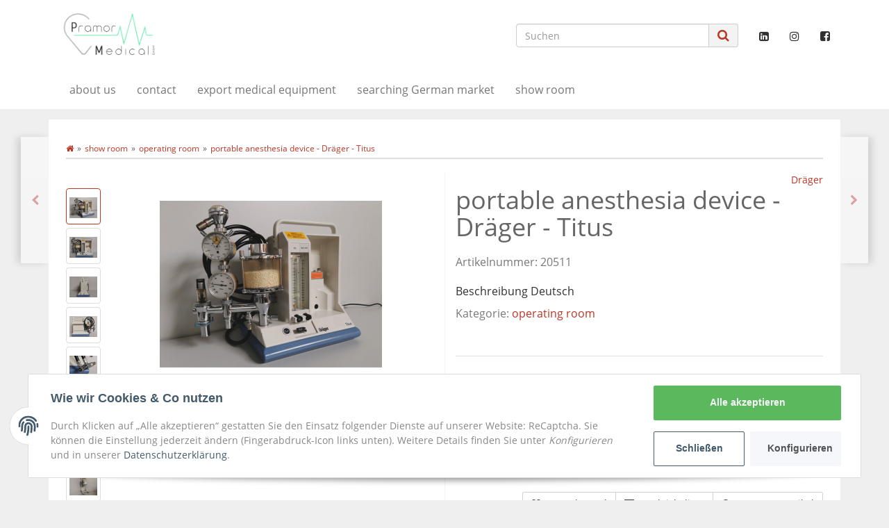

--- FILE ---
content_type: text/html; charset=utf-8
request_url: https://www.pramor-medical.com/portable-anesthesia-device-Draeger-Titus
body_size: 17084
content:


            
<!DOCTYPE html>
<html lang="de" itemscope itemtype="http://schema.org/ItemPage"
      >

<head>
    
        <meta http-equiv="content-type" content="text/html; charset=utf-8">
        <meta name="description" itemprop="description" content="Beschreibung Deutsch">
                <meta name="viewport" content="width=device-width, initial-scale=1.0, user-scalable=no">
        <meta http-equiv="X-UA-Compatible" content="IE=edge">
        <meta name="robots" content="index, follow">

        <meta itemprop="url" content="https://www.pramor-medical.com/portable-anesthesia-device-Draeger-Titus"/>
        <meta property="og:type" content="website" />
        <meta property="og:site_name" content="portable anesthesia device - Dr&auml;ger - Titus" />
        <meta property="og:title" content="portable anesthesia device - Dr&auml;ger - Titus" />
        <meta property="og:description" content="Beschreibung Deutsch" />
        <meta property="og:url" content="https://www.pramor-medical.com/portable-anesthesia-device-Draeger-Titus"/>

                    <meta itemprop="image" content="https://www.pramor-medical.com/media/image/product/2322/lg/portable-anesthesia-device-draeger-titus.png" />
            <meta property="og:image" content="https://www.pramor-medical.com/media/image/product/2322/lg/portable-anesthesia-device-draeger-titus.png">
            

    <title itemprop="name">portable anesthesia device - Dr&auml;ger - Titus</title>

            <link rel="canonical" href="https://www.pramor-medical.com/portable-anesthesia-device-Draeger-Titus">
    
    

    
            <link type="image/x-icon" href="https://www.pramor-medical.com/templates/Pramor-Medical-Template/themes/base/images/favicon.ico" rel="icon">
    

    
                                            <link type="text/css" href="https://www.pramor-medical.com/templates/Pramor-Medical-Template/../evo/themes/evo/bootstrap.css?v=1.10" rel="stylesheet">
                            <link type="text/css" href="https://www.pramor-medical.com/templates/Pramor-Medical-Template/../evo/themes/base/offcanvas-menu.css?v=1.10" rel="stylesheet">
                            <link type="text/css" href="https://www.pramor-medical.com/templates/Pramor-Medical-Template/../evo/themes/base/animate.css?v=1.10" rel="stylesheet">
                            <link type="text/css" href="https://www.pramor-medical.com/templates/Pramor-Medical-Template/../evo/themes/base/pnotify.custom.css?v=1.10" rel="stylesheet">
                            <link type="text/css" href="https://www.pramor-medical.com/templates/Pramor-Medical-Template/../evo/themes/base/jquery-slider.css?v=1.10" rel="stylesheet">
                            <link type="text/css" href="https://www.pramor-medical.com/templates/Pramor-Medical-Template/../evo/themes/base/consent.css?v=1.10" rel="stylesheet">
                            <link type="text/css" href="https://www.pramor-medical.com/templates/Pramor-Medical-Template/css/pramor-medical-theme.css?v=1.10" rel="stylesheet">
            
                                                                                            <link rel="alternate" type="application/rss+xml" title="Newsfeed Pramor Medical GmbH" href="https://www.pramor-medical.com/rss.xml">
                                                    <link rel="alternate" hreflang="de" href="https://www.pramor-medical.com/portable-anesthesia-device-Draeger-Titus">
                            <link rel="alternate" hreflang="en" href="https://www.pramor-medical.com/portable-anesthesia-device-Draeger-Titus_2">
                        

        
            <style>
            body { background-color: #EFEFEF!important; }
        </style>
        
        <script src="https://www.pramor-medical.com/templates/evo/js/jquery-3.5.1.min.js"></script>
    
    

    <script>
        var head_conf={head:"jtl",screens:[480,768,992,1200]};
        (function(n,t){"use strict";function w(){}function u(n,t){if(n){typeof n=="object"&&(n=[].slice.call(n));for(var i=0,r=n.length;i<r;i++)t.call(n,n[i],i)}}function it(n,i){var r=Object.prototype.toString.call(i).slice(8,-1);return i!==t&&i!==null&&r===n}function s(n){return it("Function",n)}function a(n){return it("Array",n)}function et(n){var i=n.split("/"),t=i[i.length-1],r=t.indexOf("?");return r!==-1?t.substring(0,r):t}function f(n){(n=n||w,n._done)||(n(),n._done=1)}function ot(n,t,r,u){var f=typeof n=="object"?n:{test:n,success:!t?!1:a(t)?t:[t],failure:!r?!1:a(r)?r:[r],callback:u||w},e=!!f.test;return e&&!!f.success?(f.success.push(f.callback),i.load.apply(null,f.success)):e||!f.failure?u():(f.failure.push(f.callback),i.load.apply(null,f.failure)),i}function v(n){var t={},i,r;if(typeof n=="object")for(i in n)!n[i]||(t={name:i,url:n[i]});else t={name:et(n),url:n};return(r=c[t.name],r&&r.url===t.url)?r:(c[t.name]=t,t)}function y(n){n=n||c;for(var t in n)if(n.hasOwnProperty(t)&&n[t].state!==l)return!1;return!0}function st(n){n.state=ft;u(n.onpreload,function(n){n.call()})}function ht(n){n.state===t&&(n.state=nt,n.onpreload=[],rt({url:n.url,type:"cache"},function(){st(n)}))}function ct(){var n=arguments,t=n[n.length-1],r=[].slice.call(n,1),f=r[0];return(s(t)||(t=null),a(n[0]))?(n[0].push(t),i.load.apply(null,n[0]),i):(f?(u(r,function(n){s(n)||!n||ht(v(n))}),b(v(n[0]),s(f)?f:function(){i.load.apply(null,r)})):b(v(n[0])),i)}function lt(){var n=arguments,t=n[n.length-1],r={};return(s(t)||(t=null),a(n[0]))?(n[0].push(t),i.load.apply(null,n[0]),i):(u(n,function(n){n!==t&&(n=v(n),r[n.name]=n)}),u(n,function(n){n!==t&&(n=v(n),b(n,function(){y(r)&&f(t)}))}),i)}function b(n,t){if(t=t||w,n.state===l){t();return}if(n.state===tt){i.ready(n.name,t);return}if(n.state===nt){n.onpreload.push(function(){b(n,t)});return}n.state=tt;rt(n,function(){n.state=l;t();u(h[n.name],function(n){f(n)});o&&y()&&u(h.ALL,function(n){f(n)})})}function at(n){n=n||"";var t=n.split("?")[0].split(".");return t[t.length-1].toLowerCase()}function rt(t,i){function e(t){t=t||n.event;u.onload=u.onreadystatechange=u.onerror=null;i()}function o(f){f=f||n.event;(f.type==="load"||/loaded|complete/.test(u.readyState)&&(!r.documentMode||r.documentMode<9))&&(n.clearTimeout(t.errorTimeout),n.clearTimeout(t.cssTimeout),u.onload=u.onreadystatechange=u.onerror=null,i())}function s(){if(t.state!==l&&t.cssRetries<=20){for(var i=0,f=r.styleSheets.length;i<f;i++)if(r.styleSheets[i].href===u.href){o({type:"load"});return}t.cssRetries++;t.cssTimeout=n.setTimeout(s,250)}}var u,h,f;i=i||w;h=at(t.url);h==="css"?(u=r.createElement("link"),u.type="text/"+(t.type||"css"),u.rel="stylesheet",u.href=t.url,t.cssRetries=0,t.cssTimeout=n.setTimeout(s,500)):(u=r.createElement("script"),u.type="text/"+(t.type||"javascript"),u.src=t.url);u.onload=u.onreadystatechange=o;u.onerror=e;u.async=!1;u.defer=!1;t.errorTimeout=n.setTimeout(function(){e({type:"timeout"})},7e3);f=r.head||r.getElementsByTagName("head")[0];f.insertBefore(u,f.lastChild)}function vt(){for(var t,u=r.getElementsByTagName("script"),n=0,f=u.length;n<f;n++)if(t=u[n].getAttribute("data-headjs-load"),!!t){i.load(t);return}}function yt(n,t){var v,p,e;return n===r?(o?f(t):d.push(t),i):(s(n)&&(t=n,n="ALL"),a(n))?(v={},u(n,function(n){v[n]=c[n];i.ready(n,function(){y(v)&&f(t)})}),i):typeof n!="string"||!s(t)?i:(p=c[n],p&&p.state===l||n==="ALL"&&y()&&o)?(f(t),i):(e=h[n],e?e.push(t):e=h[n]=[t],i)}function e(){if(!r.body){n.clearTimeout(i.readyTimeout);i.readyTimeout=n.setTimeout(e,50);return}o||(o=!0,vt(),u(d,function(n){f(n)}))}function k(){r.addEventListener?(r.removeEventListener("DOMContentLoaded",k,!1),e()):r.readyState==="complete"&&(r.detachEvent("onreadystatechange",k),e())}var r=n.document,d=[],h={},c={},ut="async"in r.createElement("script")||"MozAppearance"in r.documentElement.style||n.opera,o,g=n.head_conf&&n.head_conf.head||"head",i=n[g]=n[g]||function(){i.ready.apply(null,arguments)},nt=1,ft=2,tt=3,l=4,p;if(r.readyState==="complete")e();else if(r.addEventListener)r.addEventListener("DOMContentLoaded",k,!1),n.addEventListener("load",e,!1);else{r.attachEvent("onreadystatechange",k);n.attachEvent("onload",e);p=!1;try{p=!n.frameElement&&r.documentElement}catch(wt){}p&&p.doScroll&&function pt(){if(!o){try{p.doScroll("left")}catch(t){n.clearTimeout(i.readyTimeout);i.readyTimeout=n.setTimeout(pt,50);return}e()}}()}i.load=i.js=ut?lt:ct;i.test=ot;i.ready=yt;i.ready(r,function(){y()&&u(h.ALL,function(n){f(n)});i.feature&&i.feature("domloaded",!0)})})(window);
        (function(n,t){"use strict";jQuery["fn"]["ready"]=function(fn){jtl["ready"](function(){jQuery["when"]()["done"](fn)});return jQuery}})(window);
    </script>


    
</head>




<body data-page="1" class="body-offcanvas">

    
<div id="main-wrapper" class="main-wrapper fluid">

            
                                    <header class="hidden-print container-block" id="evo-nav-wrapper">
            <div class="container">
                
                                <div id="header-branding" >
                    
                        
                        <div id="top-bar" class="text-right hidden-xs clearfix">
                            
<ul class="list-inline user-settings pull-right"></ul><ul class="cms-pages list-inline pull-right"></ul>
                        </div>
                        
                        
                        <div class="row">
                            <div class="col-xs-4" id="logo" itemprop="publisher" itemscope itemtype="http://schema.org/Organization">
                                
                                <span itemprop="name" class="hidden"></span>
                                <meta itemprop="url" content="https://www.pramor-medical.com">
                                <meta itemprop="logo" content="https://www.pramor-medical.com/bilder/intern/shoplogo/LOGO-LetzterStand-schwarz-ohne-hinterg.png">
                                <a href="https://www.pramor-medical.com" title="Pramor Medical GmbH">
                                                                            <img src="https://www.pramor-medical.com/bilder/intern/shoplogo/LOGO-LetzterStand-schwarz-ohne-hinterg.png" alt="Pramor Medical GmbH" class="img-responsive" />
                                                                    </a>
                                
                            </div>
                            <div class="col-xs-8" id="shop-nav">
                            
    <ul class="header-shop-nav nav navbar-nav force-float horizontal pull-right">
                                    <li class="pull-right">
                    <a href="https://www.facebook.com/Pramor-Medical-GmbH-100592624822839/?modal=admin_todo_tour" class="btn-social btn-facebook" title="Facebook" target="_blank" rel="noopener"><i class="fa fa-facebook-square"></i></a>
                </li>
                                                                                                    <li class="pull-right">
                    <a href="https://www.instagram.com/pramormedical/" class="btn-social btn-instagram" title="Instagram" target="_blank" rel="noopener"><i class="fa fa-instagram"></i></a>
                </li>
                                                                <li class="pull-right">
                    <a href="https://www.linkedin.com/company/pramor-medical-gmbh/?viewAsMember=true" class="btn-social btn-linkedin" title="Linkedin" target="_blank" rel="noopener"><i class="fa fa-linkedin-square"></i></a>
                </li>
                        </ul>

                                
<ul class="header-shop-nav nav navbar-nav force-float horizontal pull-right"><li id="search"><div class="search-wrapper"><form action="index.php" method="get"><div class="input-group"><input name="qs" type="text" id="search-header" class="form-control ac_input" placeholder="Suchen" autocomplete="off" aria-label="Suchen"/><span class="input-group-addon"><button type="submit" name="search" id="search-submit-button" aria-label="Suchen"><span class="fa fa-search"></span></button></span></div></form></div></li></ul>

                            
                            </div>
                        </div>
                        
                                    </div>
                                
            </div>            
            
            <div class="category-nav navbar-wrapper">
                
<div id="evo-main-nav-wrapper" class="nav-wrapper">
    <nav id="evo-main-nav" class="navbar navbar-default">
        <div class="container">
            <div class="navbar-header">
                <button type="button" class="btn btn-default navbar-toggle collapsed" data-toggle="collapse" data-target="#evo-navbar-collapse" aria-expanded="false">
                    <span class="sr-only">Toggle navigation</span>
                    <i class="fa fa-bars"></i> Alle Kategorien
                </button>
                <button type="button" class="btn btn-link navbar-toggle collapsed visible-xs border-none" data-toggle="collapse" data-target="#evo-navbar-collapse-language" aria-expanded="false">
                    <i class="fa fa-language"></i>
                </button>
                <ul class="nav navbar-nav navbar-right force-float visible-xs visible-sm">
                                        <li>
                        <a href="https://www.pramor-medical.com/My-account" title="Mein Konto">
                            <span class="fa fa-user"></span>
                        </a>
                    </li>
                    <li>
                        <a href="https://www.pramor-medical.com/Cart" title="Warenkorb">
                            <span class="fa fa-shopping-cart"></span>
                                                    </a>
                    </li>
                </ul>
            </div>
            
                                    <div class="visible-xs">
                        <div class="collapse navbar-collapse" id="evo-navbar-collapse-language">
                            <ul id="language-dropdown-small" class="nav navbar-nav">
                                                                                                            <li class="active lang-ger"><a>Deutsch</a></li>
                                                                                                                                                                                                                                                                                                                        <li>
                                            <a href="https://www.pramor-medical.com/portable-anesthesia-device-Draeger-Titus_2" class="link_lang eng" rel="nofollow">English</a>
                                        </li>
                                                                                                </ul>
                        </div>
                    </div>
                            
            <div class="megamenu collapse navbar-collapse" id="evo-navbar-collapse">
                <ul class="nav navbar-nav">
                    
<li role="presentation" class="nav-item dropdown megamenu-fw active"><a href="https://www.pramor-medical.com/show-room_1" class="dropdown-toggle nav-link" data-target="#" data-toggle="dropdown" data-hover="dropdown" data-delay="300" data-hover-delay="100" data-close-others="true">show room<span class="caret"></span></a><ul class="dropdown-menu"><li><div class="megamenu-content"><div class="category-title text-center"><a href="https://www.pramor-medical.com/show-room_1">show room</a></div><hr class="hr-sm hidden-xs hidden-sm"><div class="row"><div class="col-xs-12 mega-categories"><div class="row"><div class="col-xs-12 col-md-6 col-lg-3"><div class="dropdown-item category-wrapper top15"><div class="caption"><div class="title h5"><a href="https://www.pramor-medical.com/emergency-care"><span>emergency care</span></a></div></div></div></div><div class="col-xs-12 col-md-6 col-lg-3"><div class="dropdown-item category-wrapper top15"><div class="caption"><div class="title h5"><a href="https://www.pramor-medical.com/endoscopy"><span>endoscopy</span></a></div></div></div></div><div class="clearfix visible-md-block"></div><div class="col-xs-12 col-md-6 col-lg-3"><div class="dropdown-item category-wrapper top15"><div class="caption"><div class="title h5"><a href="https://www.pramor-medical.com/laboratory"><span>laboratory</span></a></div></div></div></div><div class="col-xs-12 col-md-6 col-lg-3"><div class="dropdown-item category-wrapper top15"><div class="caption"><div class="title h5"><a href="https://www.pramor-medical.com/monitor"><span>monitor</span></a></div></div></div></div><div class="clearfix visible-lg-block"></div><div class="clearfix visible-md-block"></div><div class="col-xs-12 col-md-6 col-lg-3"><div class="dropdown-item category-wrapper top15"><div class="caption"><div class="title h5"><a href="https://www.pramor-medical.com/MRI"><span>MRI</span></a></div></div></div></div><div class="col-xs-12 col-md-6 col-lg-3"><div class="dropdown-item category-wrapper top15"><div class="caption"><div class="title h5"><a href="https://www.pramor-medical.com/neonates-delivery-room"><span>neonates / delivery room</span></a></div></div></div></div><div class="clearfix visible-md-block"></div><div class="col-xs-12 col-md-6 col-lg-3"><div class="dropdown-item category-wrapper top15 active"><div class="caption"><div class="title h5"><a href="https://www.pramor-medical.com/operating-room"><span>operating room</span></a></div></div></div></div><div class="col-xs-12 col-md-6 col-lg-3"><div class="dropdown-item category-wrapper top15"><div class="caption"><div class="title h5"><a href="https://www.pramor-medical.com/service-tools"><span>service tools</span></a></div></div></div></div><div class="clearfix visible-lg-block"></div><div class="clearfix visible-md-block"></div><div class="col-xs-12 col-md-6 col-lg-3"><div class="dropdown-item category-wrapper top15"><div class="caption"><div class="title h5"><a href="https://www.pramor-medical.com/therapy"><span>therapy</span></a></div></div></div></div><div class="col-xs-12 col-md-6 col-lg-3"><div class="dropdown-item category-wrapper top15"><div class="caption"><div class="title h5"><a href="https://www.pramor-medical.com/ultrasound"><span>ultrasound</span></a></div></div></div></div><div class="clearfix visible-md-block"></div><div class="col-xs-12 col-md-6 col-lg-3"><div class="dropdown-item category-wrapper top15"><div class="caption"><div class="title h5"><a href="https://www.pramor-medical.com/x-ray"><span>x-ray</span></a></div></div></div></div></div> </div> </div> </div> </li></ul></li>
<li class=""><a href="https://www.pramor-medical.com/about-us" title="Your partner for search and export of used medical equipment from Germany.">about us</a></li><li class=""><a href="https://www.pramor-medical.com/contact">contact</a></li><li class=""><a href="https://www.pramor-medical.com/export-medical-equipment" title="You save time and costs with us!">export medical equipment</a></li><li class=""><a href="https://www.pramor-medical.com/searching-german-market" title="Get your used medical equipment easily!">searching German market</a></li><li class=""><a href="https://www.pramor-medical.com/show-room_2" title="Thank you for your interest in our show room">show room</a></li>


                </ul>
                            </div>
        </div>
    </nav>
</div>

            </div>            


                    </header>
    


    
    <div id="content-wrapper">
    
    
                                    

    
<div class="pramor-container container">


    
    <div class="container-block beveled">
    

    
            <div class="visible-lg product-pagination next">
            <a href="https://www.pramor-medical.com/portable-anesthesia-device-Draeger-Titus_1" title="portable anesthesia device - Dr&auml;ger - Titus"><span class="fa fa-chevron-right"></span></a>        </div>
        <div class="visible-lg product-pagination previous">
            <a href="https://www.pramor-medical.com/microscope-Zeiss-Axiolab-re-45-09-05" title="microscope - Zeiss Axiolab re - 45 09 05"><span class="fa fa-chevron-left"></span></a>        </div>
        

    
    <div class="row">
    

    
    <div id="content" class="col-xs-12">
    

    
        
<div class="breadcrumb-wrapper hidden-xs"><div class="row"><div class="col-xs-12"><ol id="breadcrumb" class="breadcrumb" itemprop="breadcrumb" itemscope itemtype="http://schema.org/BreadcrumbList"><li class="breadcrumb-item first" itemprop="itemListElement" itemscope itemtype="http://schema.org/ListItem"><a itemprop="item" href="https://www.pramor-medical.com/" title="Startseite"><span class="fa fa-home"></span><span itemprop="name" class="hidden">Startseite</span></a><meta itemprop="position" content="1" /></li><li class="breadcrumb-item" itemprop="itemListElement" itemscope itemtype="http://schema.org/ListItem"><a itemprop="item" href="https://www.pramor-medical.com/show-room_1" title="show room"><span itemprop="name">show room</span></a><meta itemprop="position" content="2" /></li><li class="breadcrumb-item" itemprop="itemListElement" itemscope itemtype="http://schema.org/ListItem"><a itemprop="item" href="https://www.pramor-medical.com/operating-room" title="operating room"><span itemprop="name">operating room</span></a><meta itemprop="position" content="3" /></li><li class="breadcrumb-item last" itemprop="itemListElement" itemscope itemtype="http://schema.org/ListItem"><a itemprop="item" href="https://www.pramor-medical.com/portable-anesthesia-device-Draeger-Titus" title="portable anesthesia device - Dr&amp;auml;ger - Titus"><span itemprop="name">portable anesthesia device - Dr&auml;ger - Titus</span></a><meta itemprop="position" content="4" /></li></ol></div></div></div>
    

    
    <div id="alert-list">
            </div>



    


            <div id="result-wrapper" data-wrapper="true" itemprop="mainEntity" itemscope itemtype="http://schema.org/Product">
            <meta itemprop="url" content="https://www.pramor-medical.com/portable-anesthesia-device-Draeger-Titus">
            
    


    


            

    

<div class="h1 visible-xs text-center">portable anesthesia device - Dr&auml;ger - Titus</div>



<form id="buy_form" method="post" action="https://www.pramor-medical.com/portable-anesthesia-device-Draeger-Titus" class="evo-validate">
    <input type="hidden" class="jtl_token" name="jtl_token" value="24f81fd90459d83f6eac0889ca8fdb97201a144fc536d8f2d4e127c7f9e097ff" />
    <div class="row product-primary" id="product-offer">
        <div class="product-gallery col-sm-6">
            
            
<div id="gallery" class="hidden">
    
            <a href="https://www.pramor-medical.com/media/image/product/2322/lg/portable-anesthesia-device-draeger-titus.png" title="portable anesthesia device - Dr&amp;auml;ger - Titus"><img src="https://www.pramor-medical.com/media/image/product/2322/md/portable-anesthesia-device-draeger-titus.png" alt="portable anesthesia device - Dr&amp;auml;ger - Titus" data-list='{"xs":{"src":"https:\/\/www.pramor-medical.com\/media\/image\/product\/2322\/xs\/portable-anesthesia-device-draeger-titus.png","size":{"width":40,"height":40},"type":3,"alt":"portable anesthesia device - Dr&amp;auml;ger - Titus"},"sm":{"src":"https:\/\/www.pramor-medical.com\/media\/image\/product\/2322\/sm\/portable-anesthesia-device-draeger-titus.png","size":{"width":130,"height":130},"type":3,"alt":"portable anesthesia device - Dr&amp;auml;ger - Titus"},"md":{"src":"https:\/\/www.pramor-medical.com\/media\/image\/product\/2322\/md\/portable-anesthesia-device-draeger-titus.png","size":{"width":320,"height":320},"type":3,"alt":"portable anesthesia device - Dr&amp;auml;ger - Titus"},"lg":{"src":"https:\/\/www.pramor-medical.com\/media\/image\/product\/2322\/lg\/portable-anesthesia-device-draeger-titus.png","size":{"width":800,"height":800},"type":3,"alt":"portable anesthesia device - Dr&amp;auml;ger - Titus"}}' itemprop="image"/></a>
            <a href="https://www.pramor-medical.com/media/image/product/2322/lg/portable-anesthesia-device-draeger-titus~2.png" title="portable anesthesia device - Dr&amp;auml;ger - Titus"><img src="https://www.pramor-medical.com/media/image/product/2322/md/portable-anesthesia-device-draeger-titus~2.png" alt="portable anesthesia device - Dr&amp;auml;ger - Titus" data-list='{"xs":{"src":"https:\/\/www.pramor-medical.com\/media\/image\/product\/2322\/xs\/portable-anesthesia-device-draeger-titus~2.png","size":{"width":40,"height":40},"type":3,"alt":"portable anesthesia device - Dr&amp;auml;ger - Titus"},"sm":{"src":"https:\/\/www.pramor-medical.com\/media\/image\/product\/2322\/sm\/portable-anesthesia-device-draeger-titus~2.png","size":{"width":130,"height":130},"type":3,"alt":"portable anesthesia device - Dr&amp;auml;ger - Titus"},"md":{"src":"https:\/\/www.pramor-medical.com\/media\/image\/product\/2322\/md\/portable-anesthesia-device-draeger-titus~2.png","size":{"width":320,"height":320},"type":3,"alt":"portable anesthesia device - Dr&amp;auml;ger - Titus"},"lg":{"src":"https:\/\/www.pramor-medical.com\/media\/image\/product\/2322\/lg\/portable-anesthesia-device-draeger-titus~2.png","size":{"width":800,"height":800},"type":3,"alt":"portable anesthesia device - Dr&amp;auml;ger - Titus"}}' itemprop="image"/></a>
            <a href="https://www.pramor-medical.com/media/image/product/2322/lg/portable-anesthesia-device-draeger-titus~3.png" title="portable anesthesia device - Dr&amp;auml;ger - Titus"><img src="https://www.pramor-medical.com/media/image/product/2322/md/portable-anesthesia-device-draeger-titus~3.png" alt="portable anesthesia device - Dr&amp;auml;ger - Titus" data-list='{"xs":{"src":"https:\/\/www.pramor-medical.com\/media\/image\/product\/2322\/xs\/portable-anesthesia-device-draeger-titus~3.png","size":{"width":40,"height":40},"type":3,"alt":"portable anesthesia device - Dr&amp;auml;ger - Titus"},"sm":{"src":"https:\/\/www.pramor-medical.com\/media\/image\/product\/2322\/sm\/portable-anesthesia-device-draeger-titus~3.png","size":{"width":130,"height":130},"type":3,"alt":"portable anesthesia device - Dr&amp;auml;ger - Titus"},"md":{"src":"https:\/\/www.pramor-medical.com\/media\/image\/product\/2322\/md\/portable-anesthesia-device-draeger-titus~3.png","size":{"width":320,"height":320},"type":3,"alt":"portable anesthesia device - Dr&amp;auml;ger - Titus"},"lg":{"src":"https:\/\/www.pramor-medical.com\/media\/image\/product\/2322\/lg\/portable-anesthesia-device-draeger-titus~3.png","size":{"width":800,"height":800},"type":3,"alt":"portable anesthesia device - Dr&amp;auml;ger - Titus"}}' itemprop="image"/></a>
            <a href="https://www.pramor-medical.com/media/image/product/2322/lg/portable-anesthesia-device-draeger-titus~4.png" title="portable anesthesia device - Dr&amp;auml;ger - Titus"><img src="https://www.pramor-medical.com/media/image/product/2322/md/portable-anesthesia-device-draeger-titus~4.png" alt="portable anesthesia device - Dr&amp;auml;ger - Titus" data-list='{"xs":{"src":"https:\/\/www.pramor-medical.com\/media\/image\/product\/2322\/xs\/portable-anesthesia-device-draeger-titus~4.png","size":{"width":40,"height":40},"type":3,"alt":"portable anesthesia device - Dr&amp;auml;ger - Titus"},"sm":{"src":"https:\/\/www.pramor-medical.com\/media\/image\/product\/2322\/sm\/portable-anesthesia-device-draeger-titus~4.png","size":{"width":130,"height":130},"type":3,"alt":"portable anesthesia device - Dr&amp;auml;ger - Titus"},"md":{"src":"https:\/\/www.pramor-medical.com\/media\/image\/product\/2322\/md\/portable-anesthesia-device-draeger-titus~4.png","size":{"width":320,"height":320},"type":3,"alt":"portable anesthesia device - Dr&amp;auml;ger - Titus"},"lg":{"src":"https:\/\/www.pramor-medical.com\/media\/image\/product\/2322\/lg\/portable-anesthesia-device-draeger-titus~4.png","size":{"width":800,"height":800},"type":3,"alt":"portable anesthesia device - Dr&amp;auml;ger - Titus"}}' itemprop="image"/></a>
            <a href="https://www.pramor-medical.com/media/image/product/2322/lg/portable-anesthesia-device-draeger-titus~5.png" title="portable anesthesia device - Dr&amp;auml;ger - Titus"><img src="https://www.pramor-medical.com/media/image/product/2322/md/portable-anesthesia-device-draeger-titus~5.png" alt="portable anesthesia device - Dr&amp;auml;ger - Titus" data-list='{"xs":{"src":"https:\/\/www.pramor-medical.com\/media\/image\/product\/2322\/xs\/portable-anesthesia-device-draeger-titus~5.png","size":{"width":40,"height":40},"type":3,"alt":"portable anesthesia device - Dr&amp;auml;ger - Titus"},"sm":{"src":"https:\/\/www.pramor-medical.com\/media\/image\/product\/2322\/sm\/portable-anesthesia-device-draeger-titus~5.png","size":{"width":130,"height":130},"type":3,"alt":"portable anesthesia device - Dr&amp;auml;ger - Titus"},"md":{"src":"https:\/\/www.pramor-medical.com\/media\/image\/product\/2322\/md\/portable-anesthesia-device-draeger-titus~5.png","size":{"width":320,"height":320},"type":3,"alt":"portable anesthesia device - Dr&amp;auml;ger - Titus"},"lg":{"src":"https:\/\/www.pramor-medical.com\/media\/image\/product\/2322\/lg\/portable-anesthesia-device-draeger-titus~5.png","size":{"width":800,"height":800},"type":3,"alt":"portable anesthesia device - Dr&amp;auml;ger - Titus"}}' itemprop="image"/></a>
            <a href="https://www.pramor-medical.com/media/image/product/2322/lg/portable-anesthesia-device-draeger-titus~6.png" title="portable anesthesia device - Dr&amp;auml;ger - Titus"><img src="https://www.pramor-medical.com/media/image/product/2322/md/portable-anesthesia-device-draeger-titus~6.png" alt="portable anesthesia device - Dr&amp;auml;ger - Titus" data-list='{"xs":{"src":"https:\/\/www.pramor-medical.com\/media\/image\/product\/2322\/xs\/portable-anesthesia-device-draeger-titus~6.png","size":{"width":40,"height":40},"type":3,"alt":"portable anesthesia device - Dr&amp;auml;ger - Titus"},"sm":{"src":"https:\/\/www.pramor-medical.com\/media\/image\/product\/2322\/sm\/portable-anesthesia-device-draeger-titus~6.png","size":{"width":130,"height":130},"type":3,"alt":"portable anesthesia device - Dr&amp;auml;ger - Titus"},"md":{"src":"https:\/\/www.pramor-medical.com\/media\/image\/product\/2322\/md\/portable-anesthesia-device-draeger-titus~6.png","size":{"width":320,"height":320},"type":3,"alt":"portable anesthesia device - Dr&amp;auml;ger - Titus"},"lg":{"src":"https:\/\/www.pramor-medical.com\/media\/image\/product\/2322\/lg\/portable-anesthesia-device-draeger-titus~6.png","size":{"width":800,"height":800},"type":3,"alt":"portable anesthesia device - Dr&amp;auml;ger - Titus"}}' itemprop="image"/></a>
            <a href="https://www.pramor-medical.com/media/image/product/2322/lg/portable-anesthesia-device-draeger-titus~7.png" title="portable anesthesia device - Dr&amp;auml;ger - Titus"><img src="https://www.pramor-medical.com/media/image/product/2322/md/portable-anesthesia-device-draeger-titus~7.png" alt="portable anesthesia device - Dr&amp;auml;ger - Titus" data-list='{"xs":{"src":"https:\/\/www.pramor-medical.com\/media\/image\/product\/2322\/xs\/portable-anesthesia-device-draeger-titus~7.png","size":{"width":40,"height":40},"type":3,"alt":"portable anesthesia device - Dr&amp;auml;ger - Titus"},"sm":{"src":"https:\/\/www.pramor-medical.com\/media\/image\/product\/2322\/sm\/portable-anesthesia-device-draeger-titus~7.png","size":{"width":130,"height":130},"type":3,"alt":"portable anesthesia device - Dr&amp;auml;ger - Titus"},"md":{"src":"https:\/\/www.pramor-medical.com\/media\/image\/product\/2322\/md\/portable-anesthesia-device-draeger-titus~7.png","size":{"width":320,"height":320},"type":3,"alt":"portable anesthesia device - Dr&amp;auml;ger - Titus"},"lg":{"src":"https:\/\/www.pramor-medical.com\/media\/image\/product\/2322\/lg\/portable-anesthesia-device-draeger-titus~7.png","size":{"width":800,"height":800},"type":3,"alt":"portable anesthesia device - Dr&amp;auml;ger - Titus"}}' itemprop="image"/></a>
            <a href="https://www.pramor-medical.com/media/image/product/2322/lg/portable-anesthesia-device-draeger-titus~8.png" title="portable anesthesia device - Dr&amp;auml;ger - Titus"><img src="https://www.pramor-medical.com/media/image/product/2322/md/portable-anesthesia-device-draeger-titus~8.png" alt="portable anesthesia device - Dr&amp;auml;ger - Titus" data-list='{"xs":{"src":"https:\/\/www.pramor-medical.com\/media\/image\/product\/2322\/xs\/portable-anesthesia-device-draeger-titus~8.png","size":{"width":40,"height":40},"type":3,"alt":"portable anesthesia device - Dr&amp;auml;ger - Titus"},"sm":{"src":"https:\/\/www.pramor-medical.com\/media\/image\/product\/2322\/sm\/portable-anesthesia-device-draeger-titus~8.png","size":{"width":130,"height":130},"type":3,"alt":"portable anesthesia device - Dr&amp;auml;ger - Titus"},"md":{"src":"https:\/\/www.pramor-medical.com\/media\/image\/product\/2322\/md\/portable-anesthesia-device-draeger-titus~8.png","size":{"width":320,"height":320},"type":3,"alt":"portable anesthesia device - Dr&amp;auml;ger - Titus"},"lg":{"src":"https:\/\/www.pramor-medical.com\/media\/image\/product\/2322\/lg\/portable-anesthesia-device-draeger-titus~8.png","size":{"width":800,"height":800},"type":3,"alt":"portable anesthesia device - Dr&amp;auml;ger - Titus"}}' itemprop="image"/></a>
        
</div>

<div class="pswp" tabindex="-1" role="dialog" aria-hidden="true">
    <div class="pswp__bg"></div>
    <div class="pswp__scroll-wrap">
        <div class="pswp__container">
            <div class="pswp__item"></div>
            <div class="pswp__item"></div>
            <div class="pswp__item"></div>
        </div>
        <div class="pswp__ui pswp__ui--hidden">
            <div class="pswp__top-bar">
                <div class="pswp__counter"></div>
                <a class="pswp__button pswp__button--close" title="Close (Esc)"></a>
                <a class="pswp__button pswp__button--share" title="Share"></a>
                <a class="pswp__button pswp__button--fs" title="Toggle fullscreen"></a>
                <a class="pswp__button pswp__button--zoom" title="Zoom in/out"></a>
                <div class="pswp__preloader">
                    <div class="pswp__preloader__icn">
                        <div class="pswp__preloader__cut">
                            <div class="pswp__preloader__donut"></div>
                        </div>
                    </div>
                </div>
            </div>
            <div class="pswp__share-modal pswp__share-modal--hidden pswp__single-tap">
                <div class="pswp__share-tooltip"></div>
            </div>
            <a class="pswp__button pswp__button--arrow--left" title="Previous (arrow left)">
            </a>
            <a class="pswp__button pswp__button--arrow--right" title="Next (arrow right)">
            </a>
            <div class="pswp__caption">
                <div class="pswp__caption__center"></div>
            </div>
        </div>
    </div>
</div>

        </div>
        <div class="product-info col-sm-6">
            
            <div class="product-info-inner">
                
                                    
                    <div class="manufacturer-row text-right small" itemprop="brand" itemscope itemtype="http://schema.org/Organization">
                        <a href="Draeger" data-toggle="tooltip" data-placement="left" title="Dräger" itemprop="url">
                                                                                        <span itemprop="name">Dräger</span>
                                                    </a>
                    </div>
                    
                                

                <div class="product-headline hidden-xs">
                    
                        
                        <h1 class="fn product-title" itemprop="name">portable anesthesia device - Dr&auml;ger - Titus</h1>
                    
                </div>

                
                                    <div class="info-essential row">
                        
                                                    <div class="col-xs-8">
                                <p class="text-muted product-sku">Artikelnummer: <span itemprop="sku">20511</span></p>
                                                            </div>
                                                                                                                                                
                    </div>
                    <div class="clearfix top10"></div>
                                

                
                                            
                            
                            <div class="shortdesc" itemprop="description">
                                Beschreibung Deutsch
                            </div>
                        
                        <div class="clearfix top10"></div>
                                        
                

                
                                                    
                    <p class="product-category word-break">
                        <span class="text-muted">Kategorie: </span>
                        <a href="https://www.pramor-medical.com/operating-room" itemprop="category">operating room</a>
                    </p>
                    
                                

                <div class="product-offer">
                    
                    
                    <input type="submit" name="inWarenkorb" value="1" class="hidden" />
                                                                                <input type="hidden" id="AktuellerkArtikel" class="current_article" name="a" value="2322" />
                    <input type="hidden" name="wke" value="1" />
                    <input type="hidden" name="show" value="1" />
                    <input type="hidden" name="kKundengruppe" value="1" />
                    <input type="hidden" name="kSprache" value="1" />
                    
                    
                    <!-- VARIATIONEN -->
                    

                    
                    <hr>
                    <div class="row">
                        
                        <div class="col-xs-7">
                            
    <div class="price_wrapper">
    
            <span class="price_label price_on_application">Preis auf Anfrage</span>
        
    </div>

                        </div>
                        
                        
                        <div class="col-xs-5 text-right">
                            
<div class="delivery-status">

                        
                <span class="status status-0">
            <span class="fa fa-truck"></span>Momentan nicht verfügbar
        </span>
        


        
                            <link itemprop="availability" href="http://schema.org/OutOfStock" />
        
            
                
</div>

                        </div>
                        
                    </div>
                                        

                    <hr>
                </div>

                                    
    <div class="btn-toolbar text-right bottom15" role="toolbar">
        <div id="product-actions" class="btn-group btn-group-md product-actions hidden-print pull-right" role="group">
            
                                        <button name="Wunschliste" type="submit" class="btn btn-default btn-secondary wishlist" title="Auf den Wunschzettel">
                    <span class="fa fa-heart"></span>
                    <span class="hidden-xs hidden-sm">Wunschzettel</span>
                </button>
                                        <button name="Vergleichsliste" type="submit" class="btn btn-default btn-secondary compare" title="Auf die Vergleichsliste">
                    <span class="fa fa-tasks"></span>
                    <span class="hidden-xs hidden-sm">Vergleichsliste</span>
                </button>
                                        <button type="button" id="z2322" class="btn btn-default btn-secondary popup-dep question" title="Frage zum Artikel">
                    <span class="fa fa-question-circle"></span>
                    <span class="hidden-xs hidden-sm">Frage zum Artikel</span>
                </button>
                                </div>
    </div>
    <div class="visible-xs clearfix hidden-print">
        <hr>
    </div>

                            </div>                        
        </div>            </div>    
    


    
</form>

    <div class="clearfix"></div>

    
    
                                                                                                                                                
            
        <ul class="nav nav-tabs bottom15" role="tablist">
                            <li role="presentation"  class="active">
                    <a href="#tab-description" aria-controls="tab-description" role="tab" data-toggle="tab">
                        Beschreibung
                    </a>
                </li>
                                                                                                    <li role="presentation"
                    >
                    <a href="#tab-availabilityNotification" aria-controls="tab-availabilityNotification" role="tab" data-toggle="tab">
                        Benachrichtigen, wenn verfügbar
                    </a>
                </li>
                                </ul>
        <div class="tab-content" id="article-tabs">
                                    <div role="tabpanel" class="tab-pane fade  in active" id="tab-description">
                        <div class="tab-content-wrapper">
                
                    
                        
                        <div class="desc">
                            Beschreibung Deutsch
                                                    </div>
                        
                    
                    
                                                

                    
                
            </div>
                            </div>
                                                                                                <div role="tabpanel" class="tab-pane fade "
                    id="tab-availabilityNotification">
                        
<div class="panel-wrap">
        <form action="https://www.pramor-medical.com/portable-anesthesia-device-Draeger-Titus" method="post" id="article_availability2322" class="evo-validate">
        <input type="hidden" class="jtl_token" name="jtl_token" value="24f81fd90459d83f6eac0889ca8fdb97201a144fc536d8f2d4e127c7f9e097ff" />
        <fieldset>
            <legend>Kontaktdaten</legend>
            
            <div class="row">
                <div class="col-xs-12 col-md-6">
                    <div class="form-group float-label-control">
                        
                                                        
    

    

<div class="form-group">
    <label for="article_availability2322_email" class="control-label float-label-control">E-Mail
            </label>
    <input type="email" name="email"
           value="" id="article_availability2322_email" class="form-control"
           placeholder="E-Mail"
            required            autocomplete="email">
    </div>

                    </div>
                </div>
            </div>

                            
        


            
        </fieldset>
                    <hr>
            <div class="row">
                <div class="col-xs-12 col-md-12">
                    <label>Spamschutz aktiv</label>
<div class="modal fade reCaptchaModal">
    <div class="modal-dialog modal-sm">
        <div class="modal-content">
            <div class="modal-header">
                <h4 class="modal-title" style="display: inline-block">Spam-Schutz wird geladen</h4>
                <button type="button" class="x close" data-dismiss="modal">
                    <span aria-hidden="true">×</span>
                    <span class="sr-only">Close</span>
                </button>
            </div>
            <div class="modal-body">
                <div class="reCaptchaContainer"></div>
            </div>
            <div class="modal-footer">
                <button type="button" class="btn btn-danger reCaptchaSend" data-dismiss="modal">
                    <span class="spinner-border spinner-border-sm" role="status" aria-hidden="true"></span>&nbsp;Absenden
                </button>
            </div>
        </div>
    </div>
</div>
<script type="application/javascript">
    
    if (typeof reCaptchaCallback === 'undefined') {
        var reCaptchaCallback = '';
        var reCaptchaKey      = '6LfdTL0fAAAAAAPEfAcS1z58wZt1fW9r4nObG5M3';
        var reCaptchaSize     = 'invisible';
        var reCaptchaBadge    = 'inline';

        let script = document.createElement('script');
        script.setAttribute('type', 'application/javascript');
        script.setAttribute('async', 'async');
        script.setAttribute('defer', 'defer');
        script.setAttribute('src', 'https://www.pramor-medical.com/plugins/jtl_google_recaptcha/frontend/js/recaptcha.js');
        document.getElementsByTagName('head')[0].appendChild(script);
    }
    
</script>
                    <hr>
                </div>
            </div>
        
        <input type="hidden" name="a" value="2322" />
        <input type="hidden" name="show" value="1" />
        <input type="hidden" name="benachrichtigung_verfuegbarkeit" value="1" />
        <button type="submit" value="Benachrichtigung anfordern" class="btn btn-primary" >Benachrichtigung anfordern</button>
    </form>
</div>

                            </div>
                                </div>

    

    <div class="clearfix"></div>

                <hr>
        
        
                    <div class="recommendations hidden-print">
                
                
                
                                    
                    
<section class="panel panel-default panel-slider x-related" id="slider-related"><div class="panel-heading"><h5 class="panel-title">Ähnliche Artikel</h5></div><div class="panel-body"><div class="evo-slider"><div class="product-wrapper" itemprop="isRelatedTo" itemscope itemtype="http://schema.org/Product">
<div class="product-cell text-center  thumbnail">
    <a class="image-wrapper" href="https://www.pramor-medical.com/portable-anesthesia-device-Draeger-Titus_1">
                            
        <img data-lazy="https://www.pramor-medical.com/media/image/product/2330/sm/portable-anesthesia-device-draeger-titus_1.png" src="https://www.pramor-medical.com/gfx/trans.png" alt="portable anesthesia device - Dr&amp;auml;ger - Titus" />
        
                            
<img class="overlay-img hidden-xs"
     srcset="https://www.pramor-medical.com/bilder/suchspecialoverlay/klein/std_kSuchspecialOverlay_1_7.png,
             https://www.pramor-medical.com/bilder/suchspecialoverlay/normal/std_kSuchspecialOverlay_1_7.png 2x,
             https://www.pramor-medical.com/bilder/suchspecialoverlay/gross/std_kSuchspecialOverlay_1_7.png 3x,
             https://www.pramor-medical.com/bilder/suchspecialoverlay/retina/std_kSuchspecialOverlay_1_7.png 4x"
     src="https://www.pramor-medical.com/bilder/suchspecialoverlay/klein/std_kSuchspecialOverlay_1_7.png"
     alt="Lagerbestand 0"/>

                    
    </a>
    <div class="caption">
        <h4 class="title word-break">
                        <a href="https://www.pramor-medical.com/portable-anesthesia-device-Draeger-Titus_1" itemprop="url"><span itemprop="name">portable anesthesia device - Dr&auml;ger - Titus</span></a>
        </h4>
                <div itemprop="offers" itemscope itemtype="http://schema.org/Offer">
            
    <div class="price_wrapper">
    
            <span class="price_label price_on_application">Preis auf Anfrage</span>
        
    </div>

        </div>
    </div>
</div>

</div><div class="product-wrapper" itemprop="isRelatedTo" itemscope itemtype="http://schema.org/Product">
<div class="product-cell text-center  thumbnail">
    <a class="image-wrapper" href="https://www.pramor-medical.com/anesthesia-gas-monitor-Draeger-Scio">
                            
        <img data-lazy="https://www.pramor-medical.com/media/image/product/2408/sm/anesthesia-gas-monitor-draeger-scio.png" src="https://www.pramor-medical.com/gfx/trans.png" alt="anesthesia gas monitor - Dr&amp;auml;ger - Scio" />
        
                            
<img class="overlay-img hidden-xs"
     srcset="https://www.pramor-medical.com/bilder/suchspecialoverlay/klein/std_kSuchspecialOverlay_1_7.png,
             https://www.pramor-medical.com/bilder/suchspecialoverlay/normal/std_kSuchspecialOverlay_1_7.png 2x,
             https://www.pramor-medical.com/bilder/suchspecialoverlay/gross/std_kSuchspecialOverlay_1_7.png 3x,
             https://www.pramor-medical.com/bilder/suchspecialoverlay/retina/std_kSuchspecialOverlay_1_7.png 4x"
     src="https://www.pramor-medical.com/bilder/suchspecialoverlay/klein/std_kSuchspecialOverlay_1_7.png"
     alt="Lagerbestand 0"/>

                    
    </a>
    <div class="caption">
        <h4 class="title word-break">
                        <a href="https://www.pramor-medical.com/anesthesia-gas-monitor-Draeger-Scio" itemprop="url"><span itemprop="name">anesthesia gas monitor - Dr&auml;ger - Scio</span></a>
        </h4>
                <div itemprop="offers" itemscope itemtype="http://schema.org/Offer">
            
    <div class="price_wrapper">
    
            <span class="price_label price_on_application">Preis auf Anfrage</span>
        
    </div>

        </div>
    </div>
</div>

</div><div class="product-wrapper" itemprop="isRelatedTo" itemscope itemtype="http://schema.org/Product">
<div class="product-cell text-center  thumbnail">
    <a class="image-wrapper" href="https://www.pramor-medical.com/Anesthesia-Device-Draeger-Medical-AG-Co-KG-Perseus-A500-Narkosegeraet">
                            
        <img data-lazy="https://www.pramor-medical.com/media/image/product/3307/sm/anesthesia-device-draeger-medical-ag-co-kg-perseus-a500-narkosegeraet.png" src="https://www.pramor-medical.com/gfx/trans.png" alt="Anesthesia Device - Dr&amp;auml;ger Medical AG &amp;amp; Co. KG -..." />
        
                            
<img class="overlay-img hidden-xs"
     srcset="https://www.pramor-medical.com/bilder/suchspecialoverlay/klein/std_kSuchspecialOverlay_1_7.png,
             https://www.pramor-medical.com/bilder/suchspecialoverlay/normal/std_kSuchspecialOverlay_1_7.png 2x,
             https://www.pramor-medical.com/bilder/suchspecialoverlay/gross/std_kSuchspecialOverlay_1_7.png 3x,
             https://www.pramor-medical.com/bilder/suchspecialoverlay/retina/std_kSuchspecialOverlay_1_7.png 4x"
     src="https://www.pramor-medical.com/bilder/suchspecialoverlay/klein/std_kSuchspecialOverlay_1_7.png"
     alt="Lagerbestand 0"/>

                    
    </a>
    <div class="caption">
        <h4 class="title word-break">
                        <a href="https://www.pramor-medical.com/Anesthesia-Device-Draeger-Medical-AG-Co-KG-Perseus-A500-Narkosegeraet" itemprop="url"><span itemprop="name">Anesthesia Device - Dr&auml;ger Medical AG &amp; Co. KG - Perseus A500 - Narkoseger&auml;t</span></a>
        </h4>
                <div itemprop="offers" itemscope itemtype="http://schema.org/Offer">
            
    <div class="price_wrapper">
    
            <span class="price_label price_on_application">Preis auf Anfrage</span>
        
    </div>

        </div>
    </div>
</div>

</div></div></div></section>
                                
            </div>
                <div id="article_popups">
        
    <div id="popupz2322" class="hidden">
        
<div class="panel-wrap">
                    <form action="https://www.pramor-medical.com/portable-anesthesia-device-Draeger-Titus" method="post" id="article_question" class="evo-validate">
        <input type="hidden" class="jtl_token" name="jtl_token" value="24f81fd90459d83f6eac0889ca8fdb97201a144fc536d8f2d4e127c7f9e097ff" />
        <fieldset>
            <legend>Kontaktdaten</legend>
            
            
            
            <div class="row">
                <div class="col-xs-12 col-md-6">
                    
                                                        
    

    

<div class="form-group">
    <label for="question_email" class="control-label float-label-control">E-Mail
            </label>
    <input type="email" name="email"
           value="" id="question_email" class="form-control"
           placeholder="E-Mail"
            required            autocomplete="email">
    </div>

                </div>
            </div>

            
                    </fieldset>

        <fieldset>
            <legend>Frage zum Artikel</legend>
            <div class="form-group float-label-control ">
                <label class="control-label" for="question">Ihre Frage</label>
                <textarea class="form-control" name="nachricht" id="question" cols="80" rows="8" required></textarea>
                            </div>

                            
        


            
        </fieldset>
                    <hr>
            <div class="row">
                <div class="col-xs-12 col-md-12">
                    <label>Spamschutz aktiv</label>
<div class="modal fade reCaptchaModal">
    <div class="modal-dialog modal-sm">
        <div class="modal-content">
            <div class="modal-header">
                <h4 class="modal-title" style="display: inline-block">Spam-Schutz wird geladen</h4>
                <button type="button" class="x close" data-dismiss="modal">
                    <span aria-hidden="true">×</span>
                    <span class="sr-only">Close</span>
                </button>
            </div>
            <div class="modal-body">
                <div class="reCaptchaContainer"></div>
            </div>
            <div class="modal-footer">
                <button type="button" class="btn btn-danger reCaptchaSend" data-dismiss="modal">
                    <span class="spinner-border spinner-border-sm" role="status" aria-hidden="true"></span>&nbsp;Absenden
                </button>
            </div>
        </div>
    </div>
</div>
<script type="application/javascript">
    
    if (typeof reCaptchaCallback === 'undefined') {
        var reCaptchaCallback = '';
        var reCaptchaKey      = '6LfdTL0fAAAAAAPEfAcS1z58wZt1fW9r4nObG5M3';
        var reCaptchaSize     = 'invisible';
        var reCaptchaBadge    = 'inline';

        let script = document.createElement('script');
        script.setAttribute('type', 'application/javascript');
        script.setAttribute('async', 'async');
        script.setAttribute('defer', 'defer');
        script.setAttribute('src', 'https://www.pramor-medical.com/plugins/jtl_google_recaptcha/frontend/js/recaptcha.js');
        document.getElementsByTagName('head')[0].appendChild(script);
    }
    
</script>
                    <hr>
                </div>
            </div>
        
                    <p class="privacy text-muted small">
                <a href="https://www.pramor-medical.com/Privacy" class="popup">
                    Bitte beachten Sie unsere Datenschutzerklärung
                </a>
            </p>
                <input type="hidden" name="a" value="2322" />
        <input type="hidden" name="show" value="1" />
        <input type="hidden" name="fragezumprodukt" value="1" />
        <button type="submit" value="Frage abschicken" class="btn btn-primary" >Frage abschicken</button>
    </form>
</div>

    </div>


<script type="text/javascript">
    $(function() {
        
            });

    function show_popup(item, title) {
        var html = $('#popup' + item).html();
        if (typeof title === 'undefined' || title.length === 0) {
            title = $(html).find('h3').text();
        }
        eModal.alert({
            message: html,
            title: title
        });
    }
</script>

    </div>

        </div>
    


            

    
        
    </div>    

    
    
        

    
    </div>    

    
    </div>    

    
    </div>    

    
    </div>    


    <div class="clearfix"></div>
    
                                                        <div class="thumbnails">
                    <div class="container">
                                                    <div class="box box-container" id="sidebox130">
    
</div>
                                            </div>
                </div>
                                                                                                                                                            <div class="thumbnails">
                    <div class="container">
                                            </div>
                </div>
                                                            <div class="thumbnails">
                    <div class="container">
                                            </div>
                </div>
                                                         
    <div class="clearfix"></div>
    <footer id="footer" class="container-block">
        <div class="hidden-print container">
                        

    <div class="row" id="footer-boxes">

        <div class="col-xs-12 col-sm-12 col-md-4 col-lg-3 text-center-xs text-center-sm">
            <div class="panel d-inline-block text-center" style="line-height: 1.6;">
                <div class="panel-heading">
                    <h5 class="panel-title">Get in touch with us</h5>
                </div>

                <div class="d-inline-block">

                    <div style="font-size:22px; margin-top: 5px">
                        <a href="tel:+4915157631680">
                            <strong>+49 151 57 631 680</strong>
                        </a>
                    </div>
                
                    <div class="row" style="margin-top: 10px">
                        <div class="col-xs-4">
                            <img alt="" src="/mediafiles/Bilder/social-media-icons/whatsapp.png" style="width: 40px; height: 40px; margin-right: 5px" /><br />
                            Whatsapp
                        </div>
                
                        <div class="col-xs-4">
                            <img alt="" src="/mediafiles/Bilder/social-media-icons/telegramm.png" style="width: 40px; height: 40px; margin-right: 5px" /><br />
                            Telegramm
                        </div>
                
                        <div class="col-xs-4">
                            <img alt="" src="/mediafiles/Bilder/social-media-icons/wechat.png" style="width: 40px; height: 40px; margin-right: 5px" /><br />
                            Wechat
                        </div>
                    </div>
                
                    <div class="row" style="margin-top: 10px">
                        <div class="col-xs-4">
                            <img alt="" src="/mediafiles/Bilder/social-media-icons/facebook-messenger.png" style="width: 40px; height: 40px; margin-right: 5px" /><br />
                            Facebook
                        </div>
                
                        <div class="col-xs-4">
                            <a href="tel:+4915157631680">
                                <img alt="" src="/mediafiles/Bilder/social-media-icons/phone.png" style="width: 40px; height: 40px; margin-right: 5px" /><br />
                                Phone
                            </a>
                        </div>
                
                        <div class="col-xs-4">
                            <a href="mailto: info@pramor-medical.com">
                                <img alt="" src="/mediafiles/Bilder/social-media-icons/mail.png" style="width: 40px; height: 40px; margin-right: 5px" /><br />
                                Mail
                            </a>
                        </div>
                    </div>

                </div>

            </div>
        </div>


                                                                            <div class="col-xs-12 col-sm-4 col-md-4 col-lg-3 text-center-xs">
                                            <div class="panel-strap">                                        <div class="panel-heading">
  <h5 class="panel-title">legal address</h5>
</div>

<p>Pramor Medical GmbH<br />
Hülsmöllerweg 7<br />
48282 Emsdetten<br />
Germany</p>

                                    
                                    </div>
                                    </div>
                                                            <div class="col-xs-12 col-sm-4 col-md-4 col-lg-3 text-center-xs">
                                            <div class="panel-strap"><div class="panel-heading">
  <h5 class="panel-title">show room address</h5>
</div>

<p>Pramor Medical GmbH<br />
Hülsmöllerweg 7<br />
48282 Emsdetten<br />
Germany</p></div>
                                    </div>
                                                                                                                                                    <div class="col-xs-12 col-sm-4 col-md-4 col-lg-3 text-center-xs">
                                            <section class="panel panel-default box box-linkgroup" id="box122">
    <div class="panel-heading">
        <div class="panel-title"></div>
    </div>
    <div class="box-body nav-panel">
        <ul class="nav nav-list">
            
    <li class=""><a href="https://www.pramor-medical.com/Privacy" rel="nofollow" title="Privacy" data-ref="69">Privacy</a></li><li class=""><a href="https://www.pramor-medical.com/General-Terms-And-Conditions" rel="nofollow" title="General Terms And Conditions" data-ref="67">General Terms And Conditions</a></li><li class=""><a href="https://www.pramor-medical.com/Imprint" title="Imprint" data-ref="49">Imprint</a></li><li class=""><a href="https://www.pramor-medical.com/Cancellation-Instructions" rel="nofollow" data-ref="74">Cancellation Instructions</a></li>
        </ul>
    </div>
</section>
                                    </div>
                        </div>


            
                                    <div class="footnote-vat text-center">
                                    
                                                                    
                                                
            </div>
                </div>        <div id="copyright"  class="container-block">
            
                <div class="container">
                                                            <ul class="row list-unstyled">
                        <li class="col-xs-12 col-md-3">
                                                                                </li>
                                                                            <li class="col-xs-12 col-md-3 text-right" id="system-credits">
                                Powered by <a href="https://jtl-url.de/jtlshop" title="JTL-Shop" target="_blank" rel="noopener nofollow">JTL-Shop</a>
                            </li>
                                            </ul>
                                     </div>
            
        </div>
    </footer>



</div> 


    
        
    <script>
        jtl.load(["https://www.pramor-medical.com/templates/evo/js/jquery.backstretch.min.js?v=1.10","https://www.pramor-medical.com/templates/evo/js/jquery.dimension.js?v=1.10","https://www.pramor-medical.com/templates/evo/js/jquery.offcanvas.js?v=1.10","https://www.pramor-medical.com/templates/evo/js/jquery.nivo.slider.pack.js?v=1.10","https://www.pramor-medical.com/templates/evo/js/jquery.waitforimages.js?v=1.10","https://www.pramor-medical.com/templates/evo/js/jquery.lazy.js?v=1.10","https://www.pramor-medical.com/templates/evo/js/jquery.serialize-object.js?v=1.10","https://www.pramor-medical.com/templates/evo/js/bootstrap.min.js?v=1.10","https://www.pramor-medical.com/templates/evo/js/bootstrap-tabdrop.js?v=1.10","https://www.pramor-medical.com/templates/evo/js/bootstrap-slider.js?v=1.10","https://www.pramor-medical.com/templates/evo/js/bootstrap-modal.js?v=1.10","https://www.pramor-medical.com/templates/evo/js/bootstrap-grid.js?v=1.10","https://www.pramor-medical.com/templates/evo/js/bootstrap-toolkit.js?v=1.10","https://www.pramor-medical.com/templates/evo/js/bootstrap-select.js?v=1.10","https://www.pramor-medical.com/templates/evo/js/bootstrap-hover-dropdown.min.js?v=1.10","https://www.pramor-medical.com/templates/evo/js/jtl.evo.js?v=1.10","https://www.pramor-medical.com/templates/evo/js/jtl.article.js?v=1.10","https://www.pramor-medical.com/templates/evo/js/jtl.basket.js?v=1.10","https://www.pramor-medical.com/templates/evo/js/jtl.io.js?v=1.10","https://www.pramor-medical.com/templates/evo/js/jtl.gallery.js?v=1.10","https://www.pramor-medical.com/templates/evo/js/typeahead.bundle.js?v=1.10","https://www.pramor-medical.com/templates/evo/js/photoswipe.js?v=1.10","https://www.pramor-medical.com/templates/evo/js/slick.js?v=1.10","https://www.pramor-medical.com/templates/evo/js/spin.js?v=1.10","https://www.pramor-medical.com/templates/evo/js/global.js?v=1.10","https://www.pramor-medical.com/templates/evo/js/slick-lightbox.min.js?v=1.10","https://www.pramor-medical.com/templates/evo/js/wow.min.js?v=1.10","https://www.pramor-medical.com/templates/evo/js/colcade.js?v=1.10","https://www.pramor-medical.com/templates/evo/js/parallax.min.js?v=1.10","https://www.pramor-medical.com/templates/evo/js/jqcloud.js?v=1.10","https://www.pramor-medical.com/templates/evo/js/consent.js?v=1.10","https://www.pramor-medical.com/templates/evo/js/consent.youtube.js?v=1.10","https://www.pramor-medical.com/templates/Pramor-Medical-Template//js/custom.js?v=1.10",]);
    </script>
    




    <div id="jtl-io-path" data-path="https://www.pramor-medical.com" class="d-none"></div>



            <input id="consent-manager-show-banner" type="hidden" value="1">
        
<div id="consent-manager">
						
		<div id="consent-banner">
			
				<div class="consent-banner-icon">
					<svg xmlns="http://www.w3.org/2000/svg" viewBox="0 0 512 512"><path fill="currentColor" d="M256.12 245.96c-13.25 0-24 10.74-24 24 1.14 72.25-8.14 141.9-27.7 211.55-2.73 9.72 2.15 30.49 23.12 30.49 10.48 0 20.11-6.92 23.09-17.52 13.53-47.91 31.04-125.41 29.48-224.52.01-13.25-10.73-24-23.99-24zm-.86-81.73C194 164.16 151.25 211.3 152.1 265.32c.75 47.94-3.75 95.91-13.37 142.55-2.69 12.98 5.67 25.69 18.64 28.36 13.05 2.67 25.67-5.66 28.36-18.64 10.34-50.09 15.17-101.58 14.37-153.02-.41-25.95 19.92-52.49 54.45-52.34 31.31.47 57.15 25.34 57.62 55.47.77 48.05-2.81 96.33-10.61 143.55-2.17 13.06 6.69 25.42 19.76 27.58 19.97 3.33 26.81-15.1 27.58-19.77 8.28-50.03 12.06-101.21 11.27-152.11-.88-55.8-47.94-101.88-104.91-102.72zm-110.69-19.78c-10.3-8.34-25.37-6.8-33.76 3.48-25.62 31.5-39.39 71.28-38.75 112 .59 37.58-2.47 75.27-9.11 112.05-2.34 13.05 6.31 25.53 19.36 27.89 20.11 3.5 27.07-14.81 27.89-19.36 7.19-39.84 10.5-80.66 9.86-121.33-.47-29.88 9.2-57.88 28-80.97 8.35-10.28 6.79-25.39-3.49-33.76zm109.47-62.33c-15.41-.41-30.87 1.44-45.78 4.97-12.89 3.06-20.87 15.98-17.83 28.89 3.06 12.89 16 20.83 28.89 17.83 11.05-2.61 22.47-3.77 34-3.69 75.43 1.13 137.73 61.5 138.88 134.58.59 37.88-1.28 76.11-5.58 113.63-1.5 13.17 7.95 25.08 21.11 26.58 16.72 1.95 25.51-11.88 26.58-21.11a929.06 929.06 0 0 0 5.89-119.85c-1.56-98.75-85.07-180.33-186.16-181.83zm252.07 121.45c-2.86-12.92-15.51-21.2-28.61-18.27-12.94 2.86-21.12 15.66-18.26 28.61 4.71 21.41 4.91 37.41 4.7 61.6-.11 13.27 10.55 24.09 23.8 24.2h.2c13.17 0 23.89-10.61 24-23.8.18-22.18.4-44.11-5.83-72.34zm-40.12-90.72C417.29 43.46 337.6 1.29 252.81.02 183.02-.82 118.47 24.91 70.46 72.94 24.09 119.37-.9 181.04.14 246.65l-.12 21.47c-.39 13.25 10.03 24.31 23.28 24.69.23.02.48.02.72.02 12.92 0 23.59-10.3 23.97-23.3l.16-23.64c-.83-52.5 19.16-101.86 56.28-139 38.76-38.8 91.34-59.67 147.68-58.86 69.45 1.03 134.73 35.56 174.62 92.39 7.61 10.86 22.56 13.45 33.42 5.86 10.84-7.62 13.46-22.59 5.84-33.43z"/></svg>
				</div>
			
			
				<div class="consent-banner-body">
					
						<div class="consent-banner-description">
							
								<span class="consent-display-2">Wie wir Cookies & Co nutzen</span>
							
																					
								<p>Durch Klicken auf „Alle akzeptieren“ gestatten Sie den Einsatz folgender Dienste auf unserer Website: ReCaptcha. Sie können die Einstellung jederzeit ändern (Fingerabdruck-Icon links unten). Weitere Details finden Sie unter <i>Konfigurieren</i> und in unserer <a href="https://www.pramor-medical.com/Privacy" target="_blank">Datenschutzerklärung</a>.</p>
							
						</div>
					
					
						<div class="consent-banner-actions">
							<div class="consent-btn-helper">
								<div class="consent-accept">
									<button type="button" class="consent-btn consent-btn-tertiary btn-block" id="consent-banner-btn-all">Alle akzeptieren</button>
								</div>
								<div>
									<button type="button"
											class="consent-btn consent-btn-outline-primary btn-block"
											id="consent-banner-btn-close"
											title="Schließen">
										Schließen
									</button>
								</div>
								<div>
									<button type="button" class="consent-btn consent-btn-secondary btn-block" id="consent-banner-btn-settings">Konfigurieren</button>
								</div>
							</div>
						</div>
					
				</div>
			
		</div>
	
	
		<div id="consent-settings" class="consent-modal">
			<div class="consent-modal-content">
				
					<button type="button" class="consent-modal-close" data-toggle="consent-close">
						<svg xmlns="http://www.w3.org/2000/svg" viewBox="0 0 320 512"><path fill="currentColor" d="M207.6 256l107.72-107.72c6.23-6.23 6.23-16.34 0-22.58l-25.03-25.03c-6.23-6.23-16.34-6.23-22.58 0L160 208.4 52.28 100.68c-6.23-6.23-16.34-6.23-22.58 0L4.68 125.7c-6.23 6.23-6.23 16.34 0 22.58L112.4 256 4.68 363.72c-6.23 6.23-6.23 16.34 0 22.58l25.03 25.03c6.23 6.23 16.34 6.23 22.58 0L160 303.6l107.72 107.72c6.23 6.23 16.34 6.23 22.58 0l25.03-25.03c6.23-6.23 6.23-16.34 0-22.58L207.6 256z"/></svg>
					</button>
				
				
					<div class="consent-modal-icon">
						<svg xmlns="http://www.w3.org/2000/svg" viewBox="0 0 512 512"><path fill="currentColor" d="M256.12 245.96c-13.25 0-24 10.74-24 24 1.14 72.25-8.14 141.9-27.7 211.55-2.73 9.72 2.15 30.49 23.12 30.49 10.48 0 20.11-6.92 23.09-17.52 13.53-47.91 31.04-125.41 29.48-224.52.01-13.25-10.73-24-23.99-24zm-.86-81.73C194 164.16 151.25 211.3 152.1 265.32c.75 47.94-3.75 95.91-13.37 142.55-2.69 12.98 5.67 25.69 18.64 28.36 13.05 2.67 25.67-5.66 28.36-18.64 10.34-50.09 15.17-101.58 14.37-153.02-.41-25.95 19.92-52.49 54.45-52.34 31.31.47 57.15 25.34 57.62 55.47.77 48.05-2.81 96.33-10.61 143.55-2.17 13.06 6.69 25.42 19.76 27.58 19.97 3.33 26.81-15.1 27.58-19.77 8.28-50.03 12.06-101.21 11.27-152.11-.88-55.8-47.94-101.88-104.91-102.72zm-110.69-19.78c-10.3-8.34-25.37-6.8-33.76 3.48-25.62 31.5-39.39 71.28-38.75 112 .59 37.58-2.47 75.27-9.11 112.05-2.34 13.05 6.31 25.53 19.36 27.89 20.11 3.5 27.07-14.81 27.89-19.36 7.19-39.84 10.5-80.66 9.86-121.33-.47-29.88 9.2-57.88 28-80.97 8.35-10.28 6.79-25.39-3.49-33.76zm109.47-62.33c-15.41-.41-30.87 1.44-45.78 4.97-12.89 3.06-20.87 15.98-17.83 28.89 3.06 12.89 16 20.83 28.89 17.83 11.05-2.61 22.47-3.77 34-3.69 75.43 1.13 137.73 61.5 138.88 134.58.59 37.88-1.28 76.11-5.58 113.63-1.5 13.17 7.95 25.08 21.11 26.58 16.72 1.95 25.51-11.88 26.58-21.11a929.06 929.06 0 0 0 5.89-119.85c-1.56-98.75-85.07-180.33-186.16-181.83zm252.07 121.45c-2.86-12.92-15.51-21.2-28.61-18.27-12.94 2.86-21.12 15.66-18.26 28.61 4.71 21.41 4.91 37.41 4.7 61.6-.11 13.27 10.55 24.09 23.8 24.2h.2c13.17 0 23.89-10.61 24-23.8.18-22.18.4-44.11-5.83-72.34zm-40.12-90.72C417.29 43.46 337.6 1.29 252.81.02 183.02-.82 118.47 24.91 70.46 72.94 24.09 119.37-.9 181.04.14 246.65l-.12 21.47c-.39 13.25 10.03 24.31 23.28 24.69.23.02.48.02.72.02 12.92 0 23.59-10.3 23.97-23.3l.16-23.64c-.83-52.5 19.16-101.86 56.28-139 38.76-38.8 91.34-59.67 147.68-58.86 69.45 1.03 134.73 35.56 174.62 92.39 7.61 10.86 22.56 13.45 33.42 5.86 10.84-7.62 13.46-22.59 5.84-33.43z"/></svg>
					</div>
				
				
					<span class="consent-display-1">Datenschutz-Einstellungen</span>
				
				
					<p>Einstellungen, die Sie hier vornehmen, werden auf Ihrem Endgerät im „Local Storage“ gespeichert und sind beim nächsten Besuch unseres Onlineshops wieder aktiv. Sie können diese Einstellungen jederzeit ändern (Fingerabdruck-Icon links unten).<br><br>Informationen zur Cookie-Funktionsdauer sowie Details zu technisch notwendigen Cookies erhalten Sie in unserer <a href="https://www.pramor-medical.com/Privacy" target="_blank">Datenschutzerklärung</a>.</p>
				
				
					<div class="consent-btn-holder">
						<div class="consent-switch">
							<input type="checkbox" class="consent-input" id="consent-all-1" name="consent-all-1" data-toggle="consent-all">
							<label class="consent-label consent-label-secondary" for="consent-all-1"><span>Alle ab-/auswählen</span></label>
						</div>
						<div class="consent-accept">
							<button type="button" class="consent-btn consent-btn-tertiary consent-btn-block consent-btn-primary consent-btn-sm d-md-none" data-toggle="consent-close">
								Übernehmen
							</button>
						</div>
					</div>
				
				
					<hr />
				
				
																	<div class="consent-switch">
							
								<input type="checkbox" class="consent-input" id="consent-3" name="consent-3" data-storage-key="recaptcha">
								<label class="consent-label" for="consent-3">ReCaptcha</label>
							
							
								<a class="consent-show-more" href="#" data-collapse="consent-3-description">
									Weitere Informationen<span class="consent-icon"><svg xmlns="http://www.w3.org/2000/svg" viewBox="0 0 512 512"><path fill="currentColor" d="M256 8C119.043 8 8 119.083 8 256c0 136.997 111.043 248 248 248s248-111.003 248-248C504 119.083 392.957 8 256 8zm0 110c23.196 0 42 18.804 42 42s-18.804 42-42 42-42-18.804-42-42 18.804-42 42-42zm56 254c0 6.627-5.373 12-12 12h-88c-6.627 0-12-5.373-12-12v-24c0-6.627 5.373-12 12-12h12v-64h-12c-6.627 0-12-5.373-12-12v-24c0-6.627 5.373-12 12-12h64c6.627 0 12 5.373 12 12v100h12c6.627 0 12 5.373 12 12v24z"/></svg></span>
								</a>
							
							
								<div class="consent-help">
									<p>Um Formulare auf dieser Seite absenden zu können, ist Ihre Zustimmung zur Datenweitergabe und Speicherung von Drittanbieter-Cookies des Anbieters Google erforderlich.
						Durch Ihre Zustimmung wird reCAPTCHA, ein Dienst von Google zur Vermeidung von Formular-SPAM, eingebettet.
						Dieser Dienst erlaubt uns die sichere Bereitstellung von Online-Formularen für unsere Kunden und schließt gleichzeitig SPAM-Bots aus, welche ansonsten unsere Services beeinträchtigen könnten.
						Sie werden nach Ihrer Zustimmung unter Umständen dazu aufgefordert, eine Sicherheitsabfrage zu beantworten, um das Formular absenden zu können.
						Stimmen Sie nicht zu, ist eine Nutzung dieses Formulars leider nicht möglich. Nehmen Sie bitte über einen alternativen Weg zu uns Kontakt auf.
					</p>
								</div>
							
							
								<div class="consent-help consent-more-description consent-hidden" id="consent-3-description">
									<span class="consent-display-3 consent-no-space">Beschreibung:</span>
									<p>Stoppt SPAM-Bots</p>
									<span class="consent-display-3 consent-no-space">Verarbeitende Firma:</span>
									<p>Google Inc.</p>
									<span class="consent-display-3 consent-no-space">Nutzungsbedingungen:</span>
									<a href="https://policies.google.com/privacy?hl=de" target="_blank" rel="noopener">Link</a>
								</div>
							
						</div>
						
							<hr />
						
									
				
					<div class="consent-btn-holder">
						<div class="consent-switch">
							<input type="checkbox" class="consent-input" id="consent-all-2" name="consent-all-2" data-toggle="consent-all">
							<label class="consent-label consent-label-secondary" for="consent-all-2"><span>Alle ab-/auswählen</span></label>
						</div>
						<div class="consent-accept">
							<button type="button" class="consent-btn consent-btn-tertiary consent-btn-block consent-btn-primary consent-btn-sm" data-toggle="consent-close">
								Übernehmen
							</button>
						</div>
					</div>
				
			</div>
		</div>
	

	
		<button type="button" class="consent-btn consent-btn-outline-primary" id="consent-settings-btn" title="Datenschutz-Einstellungen">
			<span class="consent-icon"><svg xmlns="http://www.w3.org/2000/svg" viewBox="0 0 512 512"><path fill="currentColor" d="M256.12 245.96c-13.25 0-24 10.74-24 24 1.14 72.25-8.14 141.9-27.7 211.55-2.73 9.72 2.15 30.49 23.12 30.49 10.48 0 20.11-6.92 23.09-17.52 13.53-47.91 31.04-125.41 29.48-224.52.01-13.25-10.73-24-23.99-24zm-.86-81.73C194 164.16 151.25 211.3 152.1 265.32c.75 47.94-3.75 95.91-13.37 142.55-2.69 12.98 5.67 25.69 18.64 28.36 13.05 2.67 25.67-5.66 28.36-18.64 10.34-50.09 15.17-101.58 14.37-153.02-.41-25.95 19.92-52.49 54.45-52.34 31.31.47 57.15 25.34 57.62 55.47.77 48.05-2.81 96.33-10.61 143.55-2.17 13.06 6.69 25.42 19.76 27.58 19.97 3.33 26.81-15.1 27.58-19.77 8.28-50.03 12.06-101.21 11.27-152.11-.88-55.8-47.94-101.88-104.91-102.72zm-110.69-19.78c-10.3-8.34-25.37-6.8-33.76 3.48-25.62 31.5-39.39 71.28-38.75 112 .59 37.58-2.47 75.27-9.11 112.05-2.34 13.05 6.31 25.53 19.36 27.89 20.11 3.5 27.07-14.81 27.89-19.36 7.19-39.84 10.5-80.66 9.86-121.33-.47-29.88 9.2-57.88 28-80.97 8.35-10.28 6.79-25.39-3.49-33.76zm109.47-62.33c-15.41-.41-30.87 1.44-45.78 4.97-12.89 3.06-20.87 15.98-17.83 28.89 3.06 12.89 16 20.83 28.89 17.83 11.05-2.61 22.47-3.77 34-3.69 75.43 1.13 137.73 61.5 138.88 134.58.59 37.88-1.28 76.11-5.58 113.63-1.5 13.17 7.95 25.08 21.11 26.58 16.72 1.95 25.51-11.88 26.58-21.11a929.06 929.06 0 0 0 5.89-119.85c-1.56-98.75-85.07-180.33-186.16-181.83zm252.07 121.45c-2.86-12.92-15.51-21.2-28.61-18.27-12.94 2.86-21.12 15.66-18.26 28.61 4.71 21.41 4.91 37.41 4.7 61.6-.11 13.27 10.55 24.09 23.8 24.2h.2c13.17 0 23.89-10.61 24-23.8.18-22.18.4-44.11-5.83-72.34zm-40.12-90.72C417.29 43.46 337.6 1.29 252.81.02 183.02-.82 118.47 24.91 70.46 72.94 24.09 119.37-.9 181.04.14 246.65l-.12 21.47c-.39 13.25 10.03 24.31 23.28 24.69.23.02.48.02.72.02 12.92 0 23.59-10.3 23.97-23.3l.16-23.64c-.83-52.5 19.16-101.86 56.28-139 38.76-38.8 91.34-59.67 147.68-58.86 69.45 1.03 134.73 35.56 174.62 92.39 7.61 10.86 22.56 13.45 33.42 5.86 10.84-7.62 13.46-22.59 5.84-33.43z"/></svg></span>
		</button>
	

	
		<div id="consent-confirm" class="consent-modal">
			
				<input type="hidden" id="consent-confirm-key">
			
			
				<div class="consent-modal-content">
					
						<button type="button" class="consent-modal-close" data-toggle="consent-close">
							<svg xmlns="http://www.w3.org/2000/svg" viewBox="0 0 320 512"><path fill="currentColor" d="M207.6 256l107.72-107.72c6.23-6.23 6.23-16.34 0-22.58l-25.03-25.03c-6.23-6.23-16.34-6.23-22.58 0L160 208.4 52.28 100.68c-6.23-6.23-16.34-6.23-22.58 0L4.68 125.7c-6.23 6.23-6.23 16.34 0 22.58L112.4 256 4.68 363.72c-6.23 6.23-6.23 16.34 0 22.58l25.03 25.03c6.23 6.23 16.34 6.23 22.58 0L160 303.6l107.72 107.72c6.23 6.23 16.34 6.23 22.58 0l25.03-25.03c6.23-6.23 6.23-16.34 0-22.58L207.6 256z"/></svg>
						</button>
					
					
						<div class="consent-modal-icon">
							<svg xmlns="http://www.w3.org/2000/svg" viewBox="0 0 512 512"><path fill="currentColor" d="M256.12 245.96c-13.25 0-24 10.74-24 24 1.14 72.25-8.14 141.9-27.7 211.55-2.73 9.72 2.15 30.49 23.12 30.49 10.48 0 20.11-6.92 23.09-17.52 13.53-47.91 31.04-125.41 29.48-224.52.01-13.25-10.73-24-23.99-24zm-.86-81.73C194 164.16 151.25 211.3 152.1 265.32c.75 47.94-3.75 95.91-13.37 142.55-2.69 12.98 5.67 25.69 18.64 28.36 13.05 2.67 25.67-5.66 28.36-18.64 10.34-50.09 15.17-101.58 14.37-153.02-.41-25.95 19.92-52.49 54.45-52.34 31.31.47 57.15 25.34 57.62 55.47.77 48.05-2.81 96.33-10.61 143.55-2.17 13.06 6.69 25.42 19.76 27.58 19.97 3.33 26.81-15.1 27.58-19.77 8.28-50.03 12.06-101.21 11.27-152.11-.88-55.8-47.94-101.88-104.91-102.72zm-110.69-19.78c-10.3-8.34-25.37-6.8-33.76 3.48-25.62 31.5-39.39 71.28-38.75 112 .59 37.58-2.47 75.27-9.11 112.05-2.34 13.05 6.31 25.53 19.36 27.89 20.11 3.5 27.07-14.81 27.89-19.36 7.19-39.84 10.5-80.66 9.86-121.33-.47-29.88 9.2-57.88 28-80.97 8.35-10.28 6.79-25.39-3.49-33.76zm109.47-62.33c-15.41-.41-30.87 1.44-45.78 4.97-12.89 3.06-20.87 15.98-17.83 28.89 3.06 12.89 16 20.83 28.89 17.83 11.05-2.61 22.47-3.77 34-3.69 75.43 1.13 137.73 61.5 138.88 134.58.59 37.88-1.28 76.11-5.58 113.63-1.5 13.17 7.95 25.08 21.11 26.58 16.72 1.95 25.51-11.88 26.58-21.11a929.06 929.06 0 0 0 5.89-119.85c-1.56-98.75-85.07-180.33-186.16-181.83zm252.07 121.45c-2.86-12.92-15.51-21.2-28.61-18.27-12.94 2.86-21.12 15.66-18.26 28.61 4.71 21.41 4.91 37.41 4.7 61.6-.11 13.27 10.55 24.09 23.8 24.2h.2c13.17 0 23.89-10.61 24-23.8.18-22.18.4-44.11-5.83-72.34zm-40.12-90.72C417.29 43.46 337.6 1.29 252.81.02 183.02-.82 118.47 24.91 70.46 72.94 24.09 119.37-.9 181.04.14 246.65l-.12 21.47c-.39 13.25 10.03 24.31 23.28 24.69.23.02.48.02.72.02 12.92 0 23.59-10.3 23.97-23.3l.16-23.64c-.83-52.5 19.16-101.86 56.28-139 38.76-38.8 91.34-59.67 147.68-58.86 69.45 1.03 134.73 35.56 174.62 92.39 7.61 10.86 22.56 13.45 33.42 5.86 10.84-7.62 13.46-22.59 5.84-33.43z"/></svg>
						</div>
					
					
						<span class="consent-display-1">Datenschutz-Einstellungen</span>
					
					
						<p>Sie möchten diesen Inhalt sehen? Aktivieren Sie den gewünschten Inhalt einmalig oder legen Sie eine dauerhafte Freigabe fest. Bei Zustimmung werden Daten beim genannten Drittanbieter abgerufen. Dabei werden unter Umständen Drittanbieter-Cookies auf Ihrem Endgerät gespeichert. Sie können diese Einstellungen jederzeit ändern (Fingerabdruck-Icon links unten). Weitere Details finden Sie in unserer <a href="https://www.pramor-medical.com/Privacy" target="_blank">Datenschutzerklärung</a>.</p>
					
					
						<div class="consent-info">
							
								<a class="consent-show-more" href="#" data-collapse="consent-confirm-info-description">
									Weitere Informationen<span class="consent-icon"><svg xmlns="http://www.w3.org/2000/svg" viewBox="0 0 512 512"><path fill="currentColor" d="M256 8C119.043 8 8 119.083 8 256c0 136.997 111.043 248 248 248s248-111.003 248-248C504 119.083 392.957 8 256 8zm0 110c23.196 0 42 18.804 42 42s-18.804 42-42 42-42-18.804-42-42 18.804-42 42-42zm56 254c0 6.627-5.373 12-12 12h-88c-6.627 0-12-5.373-12-12v-24c0-6.627 5.373-12 12-12h12v-64h-12c-6.627 0-12-5.373-12-12v-24c0-6.627 5.373-12 12-12h64c6.627 0 12 5.373 12 12v100h12c6.627 0 12 5.373 12 12v24z"/></svg></span>
								</a>
							
							
								
								<span class="consent-display-2" id="consent-confirm-info-headline">{{headline}}</span>
								<span class="consent-help" id="consent-confirm-info-help">{{description}}</span>
								<div class="consent-help consent-more-description consent-hidden" id="consent-confirm-info-description"></div>
								
							
						</div>
					
					
						<div class="consent-btn-helper">
							<div>
								<button type="button" class="consent-btn consent-btn-outline-primary btn-block" id="consent-btn-once">Einmalig zustimmen</button>
							</div>
							<div>
								<button type="button" class="consent-btn consent-btn-tertiary btn-block" id="consent-btn-always">Dauerhaft zustimmen</button>
							</div>
						</div>
					
				</div>
			
		</div>
	
</div>

        <script>
            $(window).on('load', function () {
                document.addEventListener('consent.updated', function(e) {
                    $.post('https://www.pramor-medical.com/', {
                            'action': 'updateconsent',
                            'jtl_token': '24f81fd90459d83f6eac0889ca8fdb97201a144fc536d8f2d4e127c7f9e097ff',
                            'data': e.detail
                        }
                    );
                });
                                document.addEventListener('consent.ready', function(e) {
                    document.dispatchEvent(new CustomEvent('consent.updated', { detail: e.detail }));
                });
                
                window.CM = new ConsentManager({
                    version: 1
                });
                var trigger = document.querySelectorAll('.trigger');
                var triggerCall = function (e) {
                    e.preventDefault();
                    let type = e.target.dataset.consent;
                    if (CM.getSettings(type) === false) {
                        CM.openConfirmationModal(type, function () {
                            let data = CM._getLocalData();
                            if (data === null) {
                                data = { settings: {} };
                            }
                            data.settings[type] = true;
                            document.dispatchEvent(new CustomEvent('consent.updated', { detail: data.settings }));
                        });
                    }
                }
                for (let i = 0; i < trigger.length; ++i) {
                    trigger[i].addEventListener('click', triggerCall)
                }
            });
        </script>
    
</body>
</html>

    

